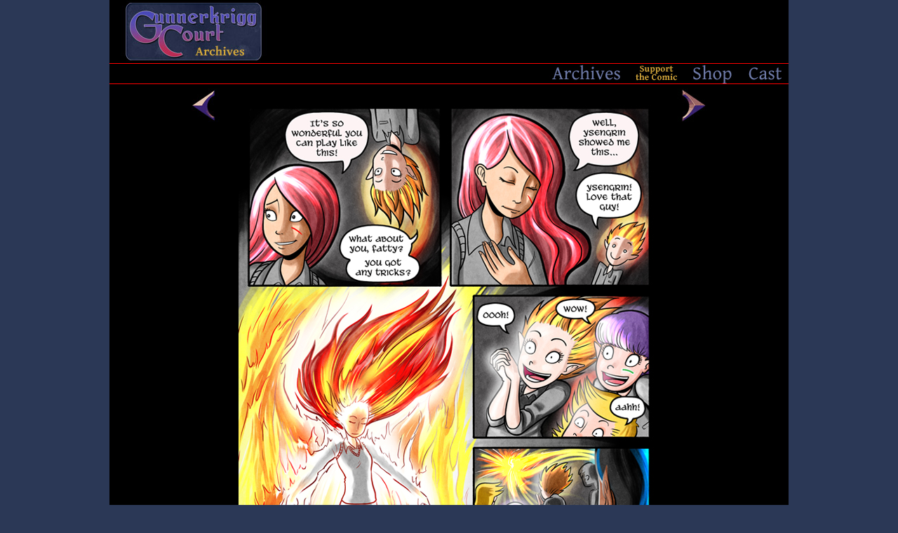

--- FILE ---
content_type: text/html; charset=UTF-8
request_url: https://www.gunnerkrigg.com/?p=986
body_size: 4441
content:
<!DOCTYPE html>
<html lang="en">
<head>
	<meta http-equiv="Content-type" content="text/html;charset=UTF-8">
	<title>Gunnerkrigg Court - Page 986 - By Tom Siddell</title>
	<meta name="description" content="Gunnerkrigg Court is a science-fantasy webcomic created by Tom Siddell. It is updated online three days a week.">
	<meta name="viewport" content="width=device-width">
	<link rel="canonical" href="https://www.gunnerkrigg.com/?p=986">
	<link rel="stylesheet" href="style.css?cache=33782968" type="text/css">
	<link rel="alternate" type="application/rss+xml" title="Gunnerkrigg RSS Feed" href="/rss.xml" />
    <script async src="https://cdn.fuseplatform.net/publift/tags/2/3936/fuse.js"></script>
	<script>
		document.addEventListener("DOMContentLoaded", function() {
			mobileSidebarSwap();
			window.addEventListener("resize", function() {
				mobileSidebarSwap();
			});
            // if (isMobileSafari()) {
            //     document.getElementById("mobileSpot").style.display = "none";
            // }
		});

		function mobileSidebarSwap() {
			var gcSidebar = document.getElementById("gcSidebar");
			var gcMobileSidebarSpot = document.getElementById("gcMobileSidebarSpot");
			var gcDesktopSidebarSpot = document.getElementById("gcDesktopSidebarSpot");

			if (gcSidebar && gcMobileSidebarSpot && gcDesktopSidebarSpot) {
				var mobileBreakPoint = 570;
				if (window.innerWidth <= mobileBreakPoint && !gcMobileSidebarSpot.contains(gcSidebar)) {
					gcMobileSidebarSpot.appendChild(gcSidebar);
				} else if (window.innerWidth > mobileBreakPoint && !gcDesktopSidebarSpot.contains(gcSidebar)) {
					gcDesktopSidebarSpot.appendChild(gcSidebar);
				}
			}
		}

        function isMobileSafari() {
            var isSafari = navigator.vendor.match(/apple/i) &&
                !navigator.userAgent.match(/crios/i) &&
                !navigator.userAgent.match(/fxios/i) &&
                !navigator.userAgent.match(/Opera|OPT\//);

            if (isSafari) {
                return true;
            }
            return false;
        }
	</script>
<script>(function() { 
var _fbq = window._fbq || (window._fbq = []); 
if (!_fbq.loaded) { 
var fbds = document.createElement('script'); 
fbds.async = true; 
fbds.src = '//connect.facebook.net/en_US/fbds.js'; 
var s = document.getElementsByTagName('script')[0]; 
s.parentNode.insertBefore(fbds, s); 
_fbq.loaded = true; 
} 
_fbq.push(['addPixelId', '560616780737475']); 
})(); 
window._fbq = window._fbq || []; 
window._fbq.push(['track', 'PixelInitialized', {}]); 
</script> 
<!-- Global site tag (gtag.js) - Google Analytics -->
<script async src="https://www.googletagmanager.com/gtag/js?id=UA-121571182-1"></script>
<script>
  window.dataLayer = window.dataLayer || [];
  function gtag(){dataLayer.push(arguments);}
  gtag('js', new Date());

  gtag('config', 'UA-121571182-1');
</script>
<!--<script src="https://hb.vntsm.com/v3/live/ad-manager.min.js" type="text/javascript" data-site-id="6231cd097de16d4dcbe5497b" data-mode="scan" async></script>-->
</head>
<body style="background-image:url('images/');">
	<noscript><img height="1" width="1" alt="" style="display:none" src="https://www.facebook.com/tr?id=560616780737475&amp;ev=PixelInitialized" /></noscript>
		<header class="header">
		<div class="top">
						<div class="logo left">
				<a href="/">
					<img src="/images/archivetitle.jpg" alt="Gunnerkrigg Court Archives">
				</a>
			</div>
						<div class="ad_spot right">
				<div class="vm-placement" data-id="623888721d156c7bd17d2e97"></div>                <!-- GAM 71161633/GNRKRG_gunnerkrigg/gk_header -->
<div data-fuse="gk_header"></div>			</div>
		</div>
		<div class="nav">
									<div class="right">
				<a class="left" href="archives/"><img src="/images/top_archives.jpg" alt="Archives"></a>
				<a class="left" href="support/"><img src="/images/top_support.jpg" alt="Support the Comic"></a>
				<a class="left" href="https://www.topatoco.com/merchant.mvc?Screen=CTGY&Store_Code=TO&Category_Code=GK"><img src="/images/top_shop.jpg" alt="Shop"></a>
				<a class="left" href="cast/"><img src="/images/top_cast.jpg" alt="Cast"></a>
			</div>
		</div>
	</header>
<!-- rss info for Ryan North's RSSPECT

	<span class="rss-id">986</span>	
	<span class="rss-title">Gunnerkrigg Court </span>
	<span class="rss-content">This is what she was trying to show to her numskull friend Kat that one time before.</span>
	<span class="rss-link">/?p=986</span>

-->

	<main class="comic">
		<div class="inner">
			<div class="nav">
								<a href="?p=985"><img src="/images/prev_a.jpg" alt="Previous"></a>
							</div>
            <!--
            bool(false)
            -->
			<a href="?p=987">				<img class="comic_image" src="/comics/00000986.jpg?v=1726160949" alt="Page 986">
			</a>			<div class="nav">
								<a href="?p=987"><img src="/images/next_a.jpg" alt="Next"></a>
							</div>
			<div class="extra">
				<div class="nav">
										<a class="left" href="?p=985"><img src="/images/prev_a.jpg" alt="Previous"></a>
															<a class="right" href="?p=987"><img src="/images/next_a.jpg" alt="Next"></a>
									</div>
			</div>
		</div>
		<div class="center nav">
						<a href="?p=1"><img src="/images/first_a.jpg" alt="First"></a>
									<a href="?p=3207"><img src="/images/latest_a.jpg" alt="Latest"></a>
									<select aria-label="Chapter" name="chapter" onchange="location.href='?p='+value">
				<option value='0'>Chapters</option><option value='1'>Chapter 1: The Shadow and the Robot</option><option value='17'>Chapter 2: Schoolyard Myths</option><option value='33'>Chapter 3: Reynardine</option><option value='59'>Chapter 4: Not Very Scary</option><option value='69'>Chapter 5: Two Strange Girls</option><option value='85'>Chapter 6: A Handful of Dirt</option><option value='97'>Chapter 7: Of New And Old</option><option value='121'>Chapter 8: Broken Glass And Other Things</option><option value='149'>Chapter 9: Questions and Answers</option><option value='165'>Chapter 10: Doctor Disaster</option><option value='181'>Chapter 11: Dobranoc, Gamma</option><option value='200'>Chapter 12: Mainly Involves Robots</option><option value='228'>Chapter 13: A Week for Kat</option><option value='258'>Chapter 14: The Fangs of Summertime</option><option value='305'>Chapter 15: Red Returns</option><option value='331'>Chapter 16: A Ghost Story</option><option value='361'>Chapter 17: The Medium Beginning</option><option value='395'>Chapter 18: S1</option><option value='441'>Chapter 19: Power Station</option><option value='473'>Chapter 20: Coyote Stories</option><option value='503'>Chapter 21: Blinking</option><option value='535'>Chapter 22: Ties</option><option value='570'>Chapter 23: Terror Castle of the Jupiter Moon Martians</option><option value='596'>Chapter 24: Residential</option><option value='632'>Chapter 25: Sky Watcher and the Angel</option><option value='663'>Chapter 26: the Old Dog's Tricks</option><option value='689'>Chapter 27: Spring Heeled</option><option value='717'>Chapter 28: Spring Heeled, Part 2</option><option value='743'>Chapter 29: A Bad Start</option><option value='761'>Chapter 30: The Coward Heart</option><option value='789'>Chapter 31: Fire Spike</option><option value='844'>Chapter 32: From the Forest She Came</option><option value='870'>Chapter 33: Give and Take</option><option value='900'>Chapter 34: Faraway Morning</option><option value='948'>Chapter 35: Parley and Smitty Are In This One</option><option value='974'>Chapter 36: Red Gets a Name</option><option value='1002'>Chapter 37: Microsat 5</option><option value='1026'>Chapter 38: Divine</option><option value='1056'>Chapter 39: The Great Secret</option><option value='1092'>Chapter 40: The Stone</option><option value='1128'>Chapter 41: Changes</option><option value='1178'>Chapter 42: Catalyst</option><option value='1204'>Chapter 43: Quicksilver</option><option value='1234'>Chapter 44: Crash Course</option><option value='1264'>Chapter 45: Thread</option><option value='1296'>Chapter 46: The Realm Of The Dead</option><option value='1322'>Chapter 47: See Ya!</option><option value='1354'>Chapter 48: Tall Tales</option><option value='1382'>Chapter 49: The Torn Sea</option><option value='1464'>Chapter 50: Totem</option><option value='1486'>Chapter 51: The Tree</option><option value='1508'>Chapter 52: Sneak</option><option value='1534'>Chapter 53: Annie And The Fire</option><option value='1564'>Chapter 54: Meetings and Re-Meetings</option><option value='1588'>Chapter 55: The Breakout</option><option value='1592'>Chapter 56: New Data</option><option value='1618'>Chapter 57: Get It Together</option><option value='1658'>Chapter 58: A Big Day!</option><option value='1696'>Chapter 59: Jeanne</option><option value='1753'>Chapter 60: The Other Shore</option><option value='1791'>Red's Friend Gets A Name Too I Suppose</option><option value='1807'>Chapter 62: And then Coyote Said...</option><option value='1839'>Chapter 63: The Shadow Men</option><option value='1863'>Chapter 64: Get Lost</option><option value='1909'>Chapter 65: Katurday!</option><option value='1937'>Chapter 66: Memories Of The Worthless</option><option value='1983'>Chapter 67: Evac</option><option value='2011'>Chapter 68: Neither</option><option value='2063'>Chapter 69: Loup's Trick</option><option value='2093'>Chapter 70: Dealing With HER</option><option value='2135'>Chapter 71: New Contract</option><option value='2169'>Chapter 72: Perspective</option><option value='2210'>Chapter 73: The Goose Bone</option><option value='2236'>Chapter 74: Moving</option><option value='2270'>Chapter 75: She Gave Us An Ocean</option><option value='2290'>Chapter 76: Down That Road</option><option value='2322'>Chapter 77: The Thousand Eyes</option><option value='2378'>Chapter 78: Behind It All</option><option value='2398'>Chapter 79: Find Yourself</option><option value='2440'>Chapter 80: The Mind Cage</option><option value='2474'>Chapter 81: The Lake Water</option><option value='2516'>Chapter 82: The Forest Released</option><option value='2548'>Chapter 83: Uncovering</option><option value='2578'>Chapter 84: Knowledge Of Everything</option><option value='2616'>Chapter 85: Snare</option><option value='2656'>Chapter 86: Confessions</option><option value='2700'>Chapter 87: Reconfiguration</option><option value='2736'>Chapter 88: An Aside</option><option value='2772'>Chapter 89: About Those Robots</option><option value='2802'>Chapter 90: Coyote Knew This Would Happen</option><option value='2822'>Chapter 91: Into The Distortion</option><option value='2868'>Chapter 92: The World Is A Dead Thing</option><option value='2900'>Chapter 93: Devil's Due</option><option value='2932'>Chapter 94: Omega</option><option value='2968'>Chapter 95: Tendril</option><option value='3018'>Chapter 96: The Distorted Heart</option><option value='3046'>Chapter 97: View From Afar</option><option value='3064'>Chapter 98: Spider Legs</option><option value='3092'>Chapter 99: Runaround</option><option value='3130'>Chapter 100: Energies and Fractures</option><option value='3187'>Chapter 101: Strength</option>			</select>
					</div>
	</main>
	<section class="section">
		<div id="gcDesktopSidebarSpot">
	<div class="sidebar" id="gcSidebar" style="height: 100%;">
				<a href="https://www.patreon.com/gunnerkrigg"><img class="button special" src="images/o_2" alt="Patreon"></a>

		<a href="/extracomics"><img alt="Extra Comics" class="button" src="/images/extrabutton.gif"></a>
		<a href="archives/"><img alt="Archives" class="button" src="/images/archivesbutton.gif"></a>
		<a href="https://www.topatoco.com/merchant.mvc?Screen=CTGY&Store_Code=TO&Category_Code=GK"><img alt="Shop" class="button" src="/images/shopbutton.gif"></a>
		<a href="support/"><img class="button" alt="Support the Comic" src="/images/supportbutton.gif"></a>
		<a href="cast/"><img class="button" alt="Cast" src="/images/castbutton.gif"></a>
		<a href="http://gunnerkrigg.proboards.com/"><img class="button" alt="Forum" src="/images/forumbutton.gif"></a>
		<p>
			By <a href="about/">Tom Siddell</a>
			<br>
			<br>
			<a href="/rss.xml">rss?</a>
		</p>
		
		<div class="twitter">
			<a class="info" href="https://www.twitter.com/gunnerkrigg/">@Gunnerkrigg on Twitter</a>
					</div>

		
		<p class="web"><a href="/privacy-policy/">Privacy Policy</a></p>
		<p class="web"><a href="https://www.houghtona.com/#contact">Web Developer</a></p>

        	</div>
</div>		<div class="main">
						<div class="content">
				<a class="important" href="/cdn-cgi/l/email-protection#d6a2b3b7a5b7b896beb9a2bbb7bfbaf8b5b9bb">Tom</a> 18 Jan 2012 | 12:00 AM								<h1></h1>
								<p>This is what she was trying to show to her numskull friend Kat that one time before.</p>
									<div class="ad_spot">
						<div class="vm-placement" data-id="6238872f1d156c7bd17d2e95"></div>						<!-- GAM 71161633/GNRKRG_gunnerkrigg/gk_mrec -->
<div data-fuse="gk_mrec"></div>					</div>
								</div>
			<div id="gcMobileSidebarSpot"></div>
					</div>
	</section>
	<footer class="footer">
	<a href="/"><img class="center" src="/images/antimonyblack.jpg" alt="Home"></a>
</footer>
<div id="mobileSpot" class="mobile-spot">
	<div class="vm-placement" data-id="6238888c1d156c7bd17d2e99"></div></div><script data-cfasync="false" src="/cdn-cgi/scripts/5c5dd728/cloudflare-static/email-decode.min.js"></script><script defer src="https://static.cloudflareinsights.com/beacon.min.js/vcd15cbe7772f49c399c6a5babf22c1241717689176015" integrity="sha512-ZpsOmlRQV6y907TI0dKBHq9Md29nnaEIPlkf84rnaERnq6zvWvPUqr2ft8M1aS28oN72PdrCzSjY4U6VaAw1EQ==" data-cf-beacon='{"version":"2024.11.0","token":"bea5b4aee0d3421cbc5a934cd246a537","r":1,"server_timing":{"name":{"cfCacheStatus":true,"cfEdge":true,"cfExtPri":true,"cfL4":true,"cfOrigin":true,"cfSpeedBrain":true},"location_startswith":null}}' crossorigin="anonymous"></script>
</body>
</html>

--- FILE ---
content_type: text/html; charset=utf-8
request_url: https://www.google.com/recaptcha/api2/aframe
body_size: 265
content:
<!DOCTYPE HTML><html><head><meta http-equiv="content-type" content="text/html; charset=UTF-8"></head><body><script nonce="e8UixeZ7t5cy5D5POz8n0Q">/** Anti-fraud and anti-abuse applications only. See google.com/recaptcha */ try{var clients={'sodar':'https://pagead2.googlesyndication.com/pagead/sodar?'};window.addEventListener("message",function(a){try{if(a.source===window.parent){var b=JSON.parse(a.data);var c=clients[b['id']];if(c){var d=document.createElement('img');d.src=c+b['params']+'&rc='+(localStorage.getItem("rc::a")?sessionStorage.getItem("rc::b"):"");window.document.body.appendChild(d);sessionStorage.setItem("rc::e",parseInt(sessionStorage.getItem("rc::e")||0)+1);localStorage.setItem("rc::h",'1768757068562');}}}catch(b){}});window.parent.postMessage("_grecaptcha_ready", "*");}catch(b){}</script></body></html>

--- FILE ---
content_type: text/css
request_url: https://www.gunnerkrigg.com/style.css?cache=33782968
body_size: 2529
content:
body {
	margin:0;
	padding:0;
	background-color:#2B3856;
	font-family: arial, sans-serif;
	color:#222;
}

a, a:active {
	color: #353c69;
}
a:visited {
	color: #483569;
}

a img {
	border:0;
	margin:0;
	padding:0;
	outline:0;
}
img {
	display:block;
}

p {
	margin:0;
	padding:12px;
}

h4 {
	text-align:center;
}

.grid_1_4, .grid_1_3, .grid_1_2, .grid_2_3, .grid_3_4, .grid_1_1 {
	float:left;
	overflow:hidden;
}
.grid_1_4 {
	width:25%;
}
.grid_1_3 {
	width:33.33%;
}
.grid_1_2 {
	width:50%;
}
.grid_2_3 {
	width:66.66%;
}
.grid_3_4 {
	width:75%;
}
.grid_1_1 {
	float:none;
	width:100%;
}
.left {
	float:left;
}
.right {
	float:right;
}
.center {
	float:none !important;
	margin:0 auto;
	display:block;
	/* set a width */
}
.autowidth {
	width:auto;
}
p.center, span.center, h1.center, h2.center, h3.center, h4.center, h5.center {
	text-align:center;
	float:none;
}
p.left, span.left, h1.left, h2.left, h3.left, h4.left, h5.left {
	text-align:left;
	float:none;
}
p.right, span.right, h1.right, h2.right, h3.right, h4.right, h5.right {
	text-align:right;
	float:none;
}
.important {
	font-weight:bold;
	display:block;
}
span.important {
	display:inline;
}
.marginized {
	margin:10px 0;
}
img.marginized {
	margin:10px;
}
.padded {
	padding:20px;
}
.smallbottom {
	margin-bottom:0 !important;
}
.info {
	font-size:.8em;
}
.title {
	display:block;
	background-color:#c7cbe3;
	margin:0 0 10px 0;
	padding:5px;
}
.scroller {
	max-height:700px;
	overflow-y:auto;
}
.largeread {
	font-size:1em;
}

.header {
	width:968px;
	margin:0 auto;
	background-color:#000;
}
.header .top {
	overflow: hidden;
}
.header .top .ad_spot {
	margin: 0;
	float: left;
}
.header .logo {
    float: left;
    margin: 0;
    padding: 0;
}
.header .nav {
	overflow:hidden;
	border-top:1px solid red;
	border-bottom:1px solid red;
}
.header .nav .right a {
	margin: -2px 0 0 4px;
}

.comic {
	width:968px;
	min-height: 916px;
	margin:0 auto;
	background-color:#000;
	overflow:hidden;
}
.comic .inner {
	width:750px;
	margin:6px auto;
}
.comic img.comic_image {
	margin:0 25px;
	width:600px;
}
.comic img {
	float:left;
}
.comic .nav {
	float:left;
}
.comic .nav.center {
	width: 100%;
    padding-top: 6px;
    border-top: 1px solid red;
    text-align: center;
    overflow: hidden;
}
.comic .nav.center a {
	display: inline-block;
}
.comic .nav.center select {
	width:400px;
	display: block;
	margin: 6px auto;
}
.comic .extra {
	float: left;
	width:100%;
}
.comic .extra .nav {
	width: 100%;
	margin-top:-56px;
}


.section {
    display: flex;
	width:964px;
	margin:0 auto;
	background-color:#a5acd2;
	border:2px solid #000;
	/* overflow:hidden; */
}
.admin .section {
    display: block;
    overflow:hidden;
}

.section .sidebar {
	/* overflow: hidden; */
	float:left;
	width:160px;
	max-width:160px;
    height: 100%;
	padding:20px;
	outline:1px solid #000;
}
.section .sidebar a .button {
	margin: 10px auto;
}
.section .sidebar a .button.special {
	margin:0 auto 20px auto;
	max-width:150px;
}
.section .sidebar p {
	padding: 10px 15px;
}
.section .sidebar div[data-fuse="gk_vrec_1"], .section .sidebar div[data-fuse="gk_vrec_2"] {
    min-height: 600px;
}

.section .main {
	overflow:hidden;
    width: 100%;
}
.section .main .content {
	overflow: hidden;
    position: relative;
    min-height: 250px;
	padding: 20px 340px 20px 20px;
	border-left:1px solid black;
    box-sizing: border-box;
}
.section .main .content.has-comments {
	padding: 20px;
}
.section .main .content h1, .section .main .content h2 {
	font-size: 1em;
	text-align:left;
	margin-bottom:0;
}
.section .main .content p {
	padding-left: 0;
	padding-right: 0;
}

.section .main .chapters {
	overflow:hidden;
	border-left:1px solid black;
	padding:0 20px;
}
.section .main .chapters h3 {
	font-size: 1em;
	text-align: center;
}
.section .main .chapters a {
	display:table;
	background-color:#c7cbe3;
	overflow:hidden;
	margin:20px auto;
	color:#222;
	text-decoration:none;
	height:62px;
}
.section .main .chapters a img {
	float:left;
	margin:1px;
	min-width:60px;
}
.section .main .chapters a strong {
	display:table-cell;
	vertical-align:middle;
	width:100%;
	padding: 0 10px 0 20px;
	text-align: left;
}
.section .main .chapters .fuse-slot {
    display: none;
}

.section .main .ad_spot {
	width: 336px;
    height: 280px;
    position: absolute;
    top: 20px;
    right: 20px;
}
.section .main img {
	max-width:100%;
	min-width:60px;
}

.comments {
	border-top:1px solid #222;
	margin-bottom:-20px;
}
.comments h2 {
	font-size: 1.167em;
}
.comments h3 {
	font-size: 1em;
}
.comment {
	background-color:#c7cbe3;
	padding:10px;
	margin-bottom:20px;
	word-wrap: break-word;
	color:#222;
}

.footer {
	width:968px;
	margin:0 auto;
	background-color:#000;
}

form {
	margin:0;
	padding:10px;
}

form .smallbottom {
	margin:0 0 10px 0;
}
form label.smallbottom {
	margin:0;
}
form label {
	display:block;
	width:160px;
	margin:10px 0;
}
form input[type="submit"] {
	margin-top:10px;
}
form input[type="text"], form input[type="password"], textarea {
	width:321px;
	border:1px solid #222;
	margin-left:0;
	margin-right:0;
	padding:5px;
}
form input[type="text"]:focus, form input[type="password"]:focus, textarea:focus {
	outline:0;
	border:1px solid red;
}
form .important {
	color:red;
}
textarea {
	width:481px;
	min-width:481px;
	max-width:481px;
	min-height:80px;
}

.twitter {
	margin:10px 15px 20px 15px;
	overflow:hidden;
}
.twitter a.info {
	color:#c7cbe3;
	text-decoration:none;
	display:block;
	background-color:#2B3856;
	padding:5px;
	font-size:.6em;
}
.twitter_feed {
	background-color:#c7cbe3;
	padding:5px;
	font-size:.8em;
}
.twitter_feed a {
	color:blue;
	text-decoration:none;
}

.chapters select {
	float:right;
	margin-top:-42px;
}

.mobile-spot {
	display: none;
}

.extracomiclinks form input {
	max-width: 100%;
	padding: 0 10px;
	box-sizing: border-box;
}

/********
ADMINISTRATION STUFF
*********/


body.admin {
	background-color:#000;
	color:#dfdfdf;
}

.admin .header a, .admin.header a:visited {
	color:#fff;
	text-decoration:none;
}
.admin .header a:hover {
	text-decoration:underline;
}
.admin .header a img {
	margin:0 auto 20px auto;
}

.admin .section {
	border:0;
	background-color:rgba(115, 124, 161);
	box-shadow:inset 0 0 20px #2B3856;
}

.admin form {
	background-color:#2B3856;
	margin:0 20px 20px 0;
	box-shadow:0 0 10px #2B3856;
}
.admin form label {
	display:inline-block;
}

.admin .grid_1_1 form {
	margin-right:0;
}
.admin input[type="text"], .admin input[type="password"] {
	width:285px;
}
.admin textarea {
	width:445px;
	min-width:445px;
	max-width:445px;
	height:250px;
	background-color:#ededed;
}
.admin textarea:focus {
	background-color:#fff;
}
.admin form select {
	max-width:289px;
}
label.admin {
	width:100%;
	cursor:pointer;
}
label.admin .comment {
	border-left:10px solid transparent;
	padding-bottom:0;
	margin:0 10px;
}
label.admin:hover .comment {
	border-left:10px solid #DFDFDF;
}
.admin #comments input[type="checkbox"]:checked ~ label .comment {
	border-left:10px solid green;
}

.admin .comment {
	margin:20px 10px;
}

.admin span.right {
	float:right;
}

.admin .important {
	color:red;
}

.admin_check {
	position:relative;
}
.admin_check input {
	position:absolute;
	top:12px;
	right:12px;
}

.comic_descriptor {
	margin:20px 0 0 0;
	padding:10px;
	background-color:#fff;
	color:#cfcfcf;
	box-shadow:0 0 10px #2B3856;
}
.comic_descriptor h4 {
	padding:0;
	margin:10px 0 0 0;
	color:#afafaf;
}
.comic_descriptor p {
	color:#6f6f6f;
	max-height:300px;
	overflow:auto;
}
.comic_descriptor p img {
	width:100%;
}
.comic_descriptor .info {
	color:#222;
}

input[type="checkbox"].content_display ~ .content_optional {
	display:none;
}
input[type="checkbox"]:checked.content_display ~ .content_optional {
	display:block;
}

#edit_page_info {
	display:none;
	position:fixed;
	top:20px;
	right:20px;
	border:5px solid;
}
#edit_page_info .comic_descriptor {
	margin:0;
	width:250px;
}


@media all and (max-width: 990px) {
	.header {
		width: auto;
		position: relative;
	}
	.header .logo {
		float: initial;
		text-align: center;
	}
	.header .logo a {
		display: inline-block;
    	margin: 94px 0 0 0;
	}
	.header .top .ad_spot {
		position: absolute;
		top: 0;
		left: 50%;
		transform: translateX(-50%);
		float: none;
	}
	.header .nav .left {
		float: none;
	}
	.header .nav a .img {
		float: none;
	}
	.header .nav .right {
		float: none;
		text-align: center;
	}
	.header .nav .right a.left {
		float: none;
		margin: -2px 0 0 4px;
    	display: inline-block;
	}

	.comic {
		width: auto;
	}

	.section {
		width: auto;
	}

	.footer {
		width: auto;
	}
}


@media all and (max-width: 776px) {
	.header .logo a {
    	margin: 0;
	}
	.header .top .ad_spot {
		display: none;
	}

	.comic .inner {
		overflow: hidden;
		position: relative;
		width: auto;
	}
	.comic .inner .nav {
		position: absolute;
		top: 0;
		right: 0;
	}
	.comic .inner .nav:first-of-type {
		left: 0;
	}
	.comic .inner .comic_image {
		margin: 52px auto 60px auto;
		float: none;
		width: auto;
		max-width: 100%;
	}
	.comic .inner .extra .nav {
		position: relative;
	}
	.comic .nav.center select {
		width: 300px;
	}

	.section .main .content {
		padding: 20px;
	}
	.section .main .content .ad_spot {
		position: static;
    	margin: 40px auto 0 auto;
	}
	
	.footer {
		padding-bottom: 75px;
	}

	.mobile-spot {
		display: block;
		position: fixed;
		bottom: 10px;
		width: 100%;
		min-height: 50px;
	}

	.comments input[type=text] {
		max-width: 100%;
	}
	.comments textarea.largeread {
	    width: 100%;
	    min-width: auto;
	}

	.cast-page .grid_1_1:not(.marginized) {
		margin-left: -5px;
		margin-right: -5px;
	}
	.cast-page .grid_1_1:not(.marginized) img.marginized {
		margin: 5px;
	}
}


@media all and (max-width: 570px) {
	.header .nav .right a.left {
		margin: -2px 0 0 0;
	}

	.comic {
		min-height: initial;
	}

    .section {
        display: block;
    }

	.section .sidebar {
        overflow: hidden;
		float: initial;
		width: 365px;
		margin: 30px auto 0 auto;
		max-width: none;
		outline: 0;
		padding: 5px 0;
	}
	.section .sidebar a .button.special {
		max-height: 113px;
		margin: 2px 2px 0 4px;
		float: left;
	}
	.section .sidebar a .button {
		margin: 1px 3px;
    	float: left;
	}
	.section .sidebar p {
		padding: 5px 4px;
		float: left;
		width: 35%;
		box-sizing: border-box;
	}
	.section .sidebar .twitter {
		float: left;
		width: 65%;
		margin: 0;
		padding: 4px;
		box-sizing: border-box;
	}
	.section .sidebar .vm-placement {
		display: none;
	}
    .section .sidebar div[data-fuse="gk_vrec_1"], .section .sidebar div[data-fuse="gk_vrec_2"] {
        display: none;
    }

	.section .main .content {
		min-height: initial;
		padding: 8px 8px 0 8px;
		border: 0;
	}
	.section .main .content .ad_spot {
		position: static;
    	margin-top: 30px;
	}
	.section .main .chapters {
		padding: 5px;
		border: 0;
	}
    .section .main .chapters .fuse-slot {
        display: block;
        /* min-height: 60px; */
    }

    .footer {
        padding-bottom: 120px;
    }

	.extracomiclinks form, .extracomiclinks form input {
		padding: 0;
	}
	.main .extracomiclinks a {
		margin: 20px 0;
	}
}

@media all and (max-width: 390px) {
	.section .sidebar {
		width: auto;
    	text-align: center;
	}
	.section .sidebar a .button.special {
	    float: none;
		margin: 0 auto 8px auto;
		display: block;
	}
	.section .sidebar a .button {
		float: none;
    	display: inline-block;
	}
	.section .sidebar p {
		width: 100%;
   	    margin-bottom: 4px;
	}
	.section .sidebar .twitter {
		width: 100%;
	}
}

@media all and (max-width: 365px) {
	.header .nav .right a.left:last-of-type {
		display: none;
	}

	.main .extracomiclinks a img {
		float: none;
		margin: 20px auto;
	}
	.main .extracomiclinks a h4 {
		margin: 0;
	}
}

--- FILE ---
content_type: text/plain
request_url: https://rtb.openx.net/openrtbb/prebidjs
body_size: -85
content:
{"id":"93faa43e-3547-4e53-8901-8f855237767b","nbr":0}